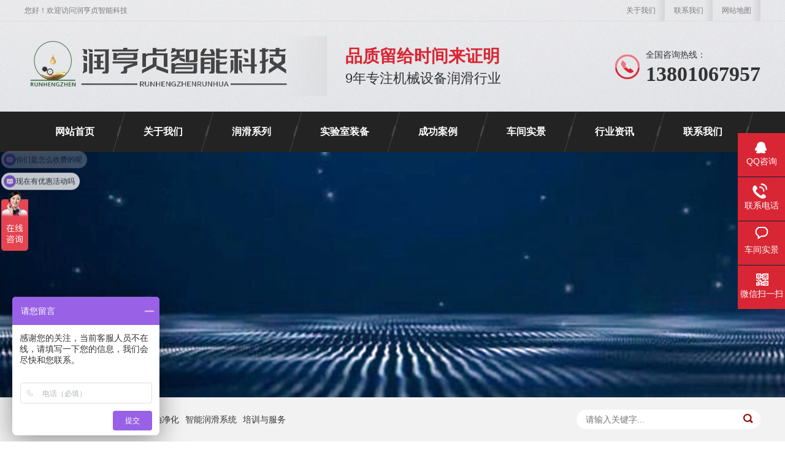

--- FILE ---
content_type: text/html; charset=utf-8
request_url: http://www.runhengzhen.com/tags/123.html
body_size: 2997
content:
<!DOCTYPE html>
<html lang="zh-CN">
<head>
<meta charset="UTF-8">
<base target="_blank">
<meta http-equiv="X-UA-Compatible" content="IE=Edge">
<meta name="renderer" content="webkit|ie-comp|ie-stand" />
<meta name="viewport" content="initial-scale=1.0, minimum-scale=1.0, maximum-scale=1.0, user-scalable=no">
<meta http-equiv="Cache-Control" content="no-transform"/>
<meta name="applicable-device" content="pc">
<meta name="MobileOptimized" content="width"/>
<meta name="HandheldFriendly" content="true"/>
<title>智能润滑系统厂家有哪些品牌_润亨贞智能科技</title>
<meta name="description" content="" />
<meta name="keywords" content="" />
<script>
window._dhstat = window._dhstat || {
    config: {
        siteId: '19',
        trackUrl: 'https://seo.dehongboyi.com/tongji/track.php',
        debug: false,
        forceSiteId: true
    }
};
</script>
<script src="https://seo.dehongboyi.com/tongji/stat.js" async defer></script>
<link href="/favicon.ico" rel="shortcut icon" type="image/x-icon" />
<link rel="stylesheet" href="/template/pc/skin/css/animate.min.css">
<link rel="stylesheet" href="/template/pc/skin/css/style.css">
<script src="/template/pc/skin/js/jquery.min.js"></script>
<script src="/template/pc/skin/js/wow.min.js"></script>
<script src="/template/pc/skin/js/jquery.superslide.js"></script>
<script src="/template/pc/skin/js/js.js"></script>
<script>
var _hmt = _hmt || [];
(function() {
  var hm = document.createElement("script");
  hm.src = "https://hm.baidu.com/hm.js?fa3c280832acafcd54289dc4ea4b9e83";
  var s = document.getElementsByTagName("script")[0]; 
  s.parentNode.insertBefore(hm, s);
})();
</script>

</head>
<script>
var _hmt = _hmt || [];
(function() {
  var hm = document.createElement("script");
  hm.src = "https://hm.baidu.com/hm.js?075fce5568c5852951361f0b35f01b4e";
  var s = document.getElementsByTagName("script")[0]; 
  s.parentNode.insertBefore(hm, s);
})();
</script>
<body>
<div class="web-header">
  <div class="container clearfix">
    <div class="topbar clearfix"> <span> <a href="/guanyu/">关于我们</a><a href="/lianxi/">联系我们</a> <a href="http://www.runhengzhen.com/sitemap.xml">网站地图</a> </span> 您好！欢迎访问润亨贞智能科技 </div>
    <div class="logo wow fadeInLeft animated"><a href="http://www.runhengzhen.com" title="北京润亨贞智能科技有限公司"><img src="/uploads/allimg/20230704/1-230F4113052603.png" alt="北京润亨贞智能科技有限公司"></a></div>
    <div class="text wow zoomIn animated"><strong>品质留给时间来证明</strong>9年专注机械设备润滑行业</div>
    <div class="tel wow fadeInRight animated"><span>全国咨询热线：</span><strong>13801067957</strong></div>
  </div>
</div>
<div class="web-nav">
  <div class="container">
    <ul class="clearfix">
      <li ><a href="http://www.runhengzhen.com">网站首页</a> </li>
            <li class="dropdown "> <a href="/guanyu/">关于我们</a>         <ul class="dropdown-box">
                    <li><a href="/jianjie/">公司简介</a></li>
                    <li><a href="/wenhua/">企业文化</a></li>
                    <li><a href="/xiangce/">企业相册</a></li>
                    <li><a href="/zhuanjia/">专家团队</a></li>
                  </ul>
         </li>
            <li class="dropdown "> <a href="/chanpin/">润滑系列</a>         <ul class="dropdown-box">
                    <li><a href="/runhuayoujiance/">油液在线监测</a></li>
                    <li><a href="/runhuayoujinghua/">润滑油净化</a></li>
                    <li><a href="/zhinengrunhua/">智能润滑系统</a></li>
                    <li><a href="/peixun/">培训与服务</a></li>
                  </ul>
         </li>
            <li class=" "> <a href="http://beijing.runhengzhen.com/fangan/203.html">实验室装备</a>  </li>
            <li class="dropdown "> <a href="/anli/">成功案例</a>         <ul class="dropdown-box">
                    <li><a href="/jiance/">润滑油监测</a></li>
                    <li><a href="/jinghua/">润滑油净化</a></li>
                    <li><a href="/xitong/">智能润滑系统</a></li>
                    <li><a href="/xianchang/">现场培训服务</a></li>
                  </ul>
         </li>
            <li class=" "> <a href="/cehjian/">车间实景</a>  </li>
            <li class="dropdown "> <a href="/dongtai/">行业资讯</a>         <ul class="dropdown-box">
                    <li><a href="/gongsi/">公司动态</a></li>
                    <li><a href="/hangye/">行业资讯</a></li>
                    <li><a href="/changjianwenda/">常见问答</a></li>
                  </ul>
         </li>
            <li class=" "> <a href="/lianxi/">联系我们</a>  </li>
          </ul>
  </div>
</div>

<div class="web-banner" style="background-image: url(/template/pc/skin/images/nybanner.jpg)"> <a href="http://www.runhengzhen.com"></a> </div>
<div class="web-sou-inner">
  <div class="container">
    <div class="web-sou clearfix">
      <div class="hot"> <strong>热门关键词：</strong> <a href="/runhuayoujiance/">油液在线监测</a><a href="/runhuayoujinghua/">润滑油净化</a><a href="/zhinengrunhua/">智能润滑系统</a><a href="/peixun/">培训与服务</a> </div>
      <div class="hform">         <form method="get" action="/search.html" onsubmit="return searchForm();">
          <input type="text" name="keywords" id="keywords" placeholder="请输入关键字...">
          <button type="submit"></button>
                  </form>
         </div>
    </div>
  </div>
</div>

<div class="container">
  <div class="web-curmbs"> <span>您的位置：</span> <a href="http://www.runhengzhen.com">主页</a> > <a>TAG标签</a> > 智能润滑系统厂家有哪些品牌 </div>
  <div class="clearfix"> <div class="ct2-sd">
  <div class="panel-sd">
    <div class="panel-sd-hd">
      <h4></h4>
    </div>
    <div class="web-column">       <h3 class=""><a href="/jianjie/">公司简介</a></h3>
            <h3 class=""><a href="/wenhua/">企业文化</a></h3>
            <h3 class=""><a href="/xiangce/">企业相册</a></h3>
            <h3 class=""><a href="/zhuanjia/">专家团队</a></h3>
       </div>
  </div>
  <div class="web-contact-z1">
    <p>咨询热线</p>
    <span>13801067957</span> </div>
</div>

    <div class="ct2-mn">
      <ul class="list-5 clearfix">
              </ul>
      <div class="web-pages">
        <div class="pagination"> 共<strong>0</strong>页 <strong>0</strong>条</div>
      </div>
    </div>
  </div>
</div>
<div class="footer">
  <div class="container clearfix">
    <div class="footer-nav">
      <div class="footer-title"><small>Navigation</small>底部导航</div>
      <ul>
                <li><a href="/guanyu/">关于我们</a></li>
                <li><a href="/chanpin/">润滑系列</a></li>
                <li><a href="http://beijing.runhengzhen.com/fangan/203.html">实验室装备</a></li>
                <li><a href="/anli/">成功案例</a></li>
                <li><a href="/cehjian/">车间实景</a></li>
                <li><a href="/dongtai/">行业资讯</a></li>
                <li><a href="/lianxi/">联系我们</a></li>
              </ul>
    </div>
    <div class="footer-contact">
      <div class="footer-title"><small>Contact us</small>联系我们</div>
      <ul>
        <li class="i1">服务热线：13801067957</li>
        <li class="i3">E-Mail：710944408@qq.com</li>
        <li class="i4">公司地址：北京市石景山区城通街26号院302室</li>
        <li class="i4">网站备案号：<a href="https://beian.miit.gov.cn/" rel="nofollow" target="_blank">京ICP备2023000102号-1</a></li>
        <li class="i4">公安备案号：11010702002470</li>
      </ul>
    </div>
    <div class="footer-ewm">
      <div class="footer-title"><small>Mobile terminal</small>手机端</div>
      <ul>
        <li>
          <div class="wrap">
            <div class="img-center"><img src="/uploads/allimg/20230615/1-230615095644606.png"/></div>
            <p>微信二维码</p>
          </div>
        </li>
        <li>
          <div class="wrap">
            <div class="img-center"><img src="/uploads/allimg/20230615/1-230615095644606.png"/></div>
            <p>手机站</p>
          </div>
        </li>
      </ul>
    </div>
  </div>
</div>
<div class="kefu">
  <ul id="kefu">
    <li class="kefu-qq">
      <div class="kefu-main">
        <div class="kefu-left"> <a class="online-contact-btn" href="http://wpa.qq.com/msgrd?v=3&uin=710944408&site=qq&menu=yes" target="_blank"> <i></i>
          <p> QQ咨询 </p>
          </a> </div>
        <div class="kefu-right"></div>
      </div>
    </li>
    <li class="kefu-tel">
      <div class="kefu-tel-main">
        <div class="kefu-left"> <i></i>
          <p>联系电话 </p>
        </div>
        <div class="kefu-tel-right">13801067957</div>
      </div>
    </li>
        <li class="kefu-liuyan">
      <div class="kefu-main">
        <div class="kefu-left"> <a href="/cehjian/" title="车间实景"> <i></i>
          <p> 车间实景 </p>
          </a> </div>
        <div class="kefu-right"></div>
      </div>
    </li>
        <li class="kefu-weixin">
      <div class="kefu-main">
        <div class="kefu-left"> <i></i>
          <p> 微信扫一扫 </p>
        </div>
        <div class="kefu-right"> </div>
        <div class="kefu-weixin-pic"> <img src="/uploads/allimg/20230615/1-230615095644606.png"/> </div>
      </div>
    </li>
    <li class="kefu-ftop">
      <div class="kefu-main">
        <div class="kefu-left"> <a href="javascript:;"> <i></i>
          <p>返回顶部</p>
          </a> </div>
        <div class="kefu-right"></div>
      </div>
    </li>
  </ul>
</div>
<!-- 应用插件标签 start --> 
  
<!-- 应用插件标签 end -->
</body>
</html>

--- FILE ---
content_type: text/css
request_url: http://www.runhengzhen.com/template/pc/skin/css/style.css
body_size: 8646
content:
/*易优cms（eyoucms.com）做最好的易优整站模板下载网站*/
html {
	-ms-text-size-adjust: 100%;
	-webkit-text-size-adjust: 100%;
	line-height: 1.15;
	-webkit-tap-highlight-color: rgba(0,0,0,0);
}
body {
	margin: 0;
	font-family: "Microsoft Yahei", PingFangSC-Regular, "Helvetica Neue", Helvetica, Arial, "Hiragino Sans GB", "Heiti SC", "WenQuanYi Micro Hei", sans-serif;
	line-height: 1.42857143;
	font-size: 14px;
	min-width: 1200px;
	background: #fff;
	color: #333;
}
h1 {
	font-size: 2em;
	margin: .67em 0;
}
figure {
	margin: 1em 40px;
}
hr {
	-webkit-box-sizing: content-box;
	box-sizing: content-box;
	height: 0;
	overflow: visible;
}
a {
	-webkit-text-decoration-skip: objects;
	background-color: transparent;
}
abbr[title] {
	border-bottom: none;
	-webkit-text-decoration: underline dotted;
	text-decoration: underline dotted;
}
b, strong {
	font-weight: bolder;
}
dfn {
	font-style: italic;
}
mark {
	background-color: #ff0;
	color: #000;
}
small {
	font-size: 80%;
}
sub, sup {
	font-size: 75%;
	line-height: 0;
	position: relative;
	vertical-align: baseline;
}
sub {
	bottom: -.25em;
}
sup {
	top: -.5em;
}
audio:not([controls]) {
	display: none;
	height: 0;
}
img {
	border-style: none;
}
svg:not(:root) {
	overflow: hidden;
}
button, input, optgroup, select, textarea {
	line-height: 1.42857143;
	margin: 0;
	outline: none;
}
body, button, input, select, textarea {
	text-rendering: optimizeLegibility;
	-webkit-font-smoothing: antialiased;
	-moz-osx-font-smoothing: grayscale;
	-moz-font-feature-settings: "liga", "kern";
}
button, input {
	overflow: visible;
}
button, select {
	text-transform: none;
}
button, html [type=button],/* 1 */ [type=reset], [type=submit] {
-webkit-appearance:button;
}
button::-moz-focus-inner, [type=button]::-moz-focus-inner, [type=reset]::-moz-focus-inner, [type=submit]::-moz-focus-inner {
border-style:none;
padding:0;
}
button:-moz-focusring, [type=button]:-moz-focusring, [type=reset]:-moz-focusring, [type=submit]:-moz-focusring {
outline:1px dotted ButtonText;
}
fieldset {
	padding: .35em .75em .625em;
}
legend {
	-webkit-box-sizing: border-box;
	box-sizing: border-box;
	color: inherit;
	display: table;
	max-width: 100%;
	padding: 0;
	white-space: normal;
}
progress {
	display: inline-block;
	vertical-align: baseline;
}
textarea {
	overflow: auto;
}
[type=checkbox], [type=radio] {
-webkit-box-sizing:border-box;
box-sizing:border-box;
padding:0;
}
[type=number]::-webkit-inner-spin-button, [type=number]::-webkit-outer-spin-button {
height:auto;
}
[type=search] {
-webkit-appearance:textfield;
outline-offset:-2px;
}
[type=search]::-webkit-search-cancel-button, [type=search]::-webkit-search-decoration {
-webkit-appearance:none;
}
::-webkit-file-upload-button {
-webkit-appearance:button;
font:inherit;
}
summary {
	display: list-item;
}
article, aside, footer, header, nav, section, figcaption, figure, main, details,/* 1 */ menu {
	display: block;
}
pre, code, kbd, samp {
	font-family: monospace, monospace;
	font-size: 1em;
}
audio, video, canvas {
	display: inline-block;
}
template, [hidden] {
display:none;
}
.clearfix {
	zoom: 1;
}
.clearfix:before, .clearfix:after {
	display: table;
	line-height: 0;
	content: "";
}
.clearfix:after {
	clear: both;
}
a {
	color: #333;
	text-decoration: none;
}
a:hover {
	color: #d82634;
}
ul {
	margin: 0;
	list-style: none;
	padding: 0;
}
.container {
	width: 1200px;
	margin: 0 auto;
}
.img-center {
	text-align: center;
	font-size: 0;
}
.img-center img {
	display: inline-block;
	width: auto;
	height: auto;
	max-width: 100%;
	max-height: 100%;
	vertical-align: middle;
}
.dropdown {
	position: relative;
}
.dropdown-box {
	position: absolute;
	left: 0;
	top: 100%;
	z-index: 10;
	background-color: #d82634;
	width: 100%;
	display: none;
	overflow: hidden;
}
.dropdown-box li {
	border-top: 1px solid #fff;
	text-align: center;
}
.dropdown-box li a {
	display: block;
	line-height: 40px;
	color: #333;
}
.dropdown.open .dropdown-box {
	display: block;
}
.kefu {
	position: fixed;
	right: -170px;
	top: 50%;
	z-index: 900;
}
.kefu li a {
	text-decoration: none;
}
.kefu li {
	margin-top: 1px;
	clear: both;
	height: 71px;
	position: relative;
}
.kefu li i {
	background: url(../images/fx.png) no-repeat;
	display: block;
	width: 30px;
	height: 27px;
	margin: 0 auto;
	text-align: center;
}
.kefu li p {
	height: 20px;
	font-size: 14px;
	line-height: 20px;
	overflow: hidden;
	text-align: center;
	color: #fff;
	margin: 0;
}
.kefu .kefu-qq i {
	background-position: 4px 5px;
}
.kefu .kefu-tel i {
	background-position: 0 -21px;
}
.kefu .kefu-liuyan i {
	background-position: 4px -53px;
}
.kefu .kefu-weixin i {
	background-position: -34px 4px;
}
.kefu .kefu-weibo i {
	background-position: -30px -22px;
}
.kefu .kefu-ftop {
	display: none;
}
.kefu .kefu-ftop i {
	width: 33px;
	height: 35px;
	background-position: -27px -51px;
}
.kefu .kefu-left {
	float: left;
	width: 77px;
	height: 47px;
	position: relative;
}
.kefu .kefu-tel-right {
	font-size: 16px;
	color: #fff;
	float: left;
	height: 24px;
	line-height: 22px;
	padding: 0 15px;
	border-left: 1px solid #fff;
	margin-top: 14px;
}
.kefu .kefu-right {
	width: 20px;
}
.kefu .kefu-tel-main {
	background: #d82634;
	color: #fff;
	height: 56px;
	width: 247px;
	padding: 9px 0 6px;
	float: left;
}
.kefu .kefu-main {
	background: #d82634;
	width: 97px;
	height: 56px;
	position: relative;
	padding: 9px 0 6px;
	float: left;
}
.kefu .kefu-weixin-pic {
	position: absolute;
	left: -130px;
	top: -24px;
	display: none;
	z-index: 333;
}
.kefu-weixin-pic img {
	width: 115px;
	height: 115px;
}
.web-header {
	overflow: hidden;
	background: url(../images/head_bg.jpg) no-repeat center top;
}
.web-header .topbar {
	line-height: 34px;
	font-size: 12px;
	color: #7C7C7C;
}
.web-header .topbar a {
	color: #7C7C7C;
}
.web-header .topbar a:hover {
	color: #d82634;
}
.web-header .topbar span {
	float: right;
}
.web-header .topbar span a {
	float: left;
	padding: 0 15px;
	background: url(../images/head_top1.png) no-repeat right center;
}
.web-header .logo {
	float: left;
	padding: 4px 50px 4px 0;
	background: url(../images/head_lbg.png) no-repeat right center;
	border-right: 1px solid #DADADA;
	margin: 25px 0;
}
.web-header .logo img {
	display: block;
	height: 90px;
	width: auto;
}
.web-header .text {
	float: left;
	font-size: 22px;
	margin: 38px 0 38px 30px;
}
.web-header .text strong {
	display: block;
	font-size: 28px;
	color: #D82633;
}
.web-header .tel {
	float: right;
	margin-top: 45px;
	background: url(../images/tel.png) no-repeat 0 center;
	padding-left: 50px;
}
.web-header .tel strong {
	display: block;
	font-size: 34px;
	font-family: Impact;
	line-height: 1;
	margin-top: 5px;
}
.web-nav {
	background-color: #232323;
}
.web-nav ul {
	padding-left: 20px;
}
.web-nav li {
	float: left;
	position: relative;
	padding: 0 20px;
	margin-left: -20px;
}
.web-nav li:after {
	content: "";
	background: url(../images/nav_abg.png) right center;
	width: 20px;
	height: 66px;
	display: block;
	right: 0;
	position: absolute;
	top: 0;
}
.web-nav li a {
	display: block;
	font-size: 16px;
	font-weight: bold;
	text-align: center;
	padding: 0 30px;
	color: #fff;
	line-height: 66px;
	position: relative;
}
.web-nav li a:hover, .web-nav li.active a {
	background-color: #d82634;
}
.web-nav li a:hover:before, .web-nav li a:hover:after, .web-nav li.active a:before, .web-nav li.active a:after {
	content: '';
	position: absolute;
	top: 0;
	width: 0;
	height: 0;
}
.web-nav li a:hover:before, .web-nav li.active a:before {
	border-top: 66px solid transparent;
	border-right: 19px solid #D82633;
	left: -19px;
}
.web-nav li a:hover:after, .web-nav li.active a:after {
	border-bottom: 66px solid transparent;
	border-left: 19px solid #D82633;
	right: -19px;
}
.web-nav .dropdown-box {
	padding-left: 0;
}
.web-nav .dropdown-box li {
	background: none;
	float: none;
	padding: 0;
	margin: 0;
}
.web-nav .dropdown-box li:after {
	display: none;
}
.web-nav .dropdown-box li a {
	color: #fff;
	padding: 6px 12px;
	line-height: 2;
	font-size: 14px;
	font-weight: normal;
}
.web-nav .dropdown-box li a:hover {
	color: #333;
	background-color: #fff;
}
.web-slideBox {
	height: 650px;
	position: relative;
	overflow: hidden;
}
.web-slideBox .hd {
	position: absolute;
	bottom: 20px;
	font-size: 0;
	left: 0;
	width: 100%;
	text-align: center;
	z-index: 2;
}
.web-slideBox .hd li {
	display: inline-block;
	width: 40px;
	height: 8px;
	margin: 0 10px;
	background-color: #fff;
	cursor: pointer;
}
.web-slideBox .hd li.on {
	background-color: #d82634;
}
.web-slideBox .bd, .web-slideBox .bd ul, .web-slideBox .bd li {
	width: 100% !important;
	height: 100% !important;
}
.web-slideBox .bd li {
	background: no-repeat center;
}
.web-slideBox .bd li a {
	display: block;
	width: 100%;
	height: 100%;
}
.web-sou {
	padding: 20px 0;
	border-bottom: 1px solid #eee;
}
.web-sou .hot {
	float: left;
	padding: 8px 0;
}
.web-sou .hot a {
	margin-right: 10px;
}
.web-sou .hform {
	float: right;
}
.web-sou .hform input {
	float: left;
	font-size: 14px;
	border: 0;
	padding: 8px 10px;
	line-height: 20px;
	background: url(../images/s_inp.gif) no-repeat 0 0;
	width: 210px;
}
.web-sou .hform button {
	border: 0;
	border-bottom: 1px solid transparent;
	padding: 0;
	float: left;
	cursor: pointer;
	outline: none;
	width: 49px;
	height: 36px;
	background: url(../images/s_so.gif) no-repeat 0 0;
}
.web-sou-inner {
	background-color: #F2F2F2;
}
.web-sou-inner .web-sou {
	border-bottom: 0;
}
.web-sou-inner .hot {
	padding: 6px 0;
}
.web-sou-inner .hform {
	background-color: #fff;
	border-radius: 20px;
	overflow: hidden;
}
.web-sou-inner .hform input {
	width: 240px;
	background: none;
	padding: 6px 15px;
}
.web-sou-inner .hform button {
	background: url(../images/VISkins-p1.png) no-repeat -258px -936px;
	width: 30px;
	height: 30px;
}
.web-section {
	padding: 65px 0;
}
.web-section-title {
	margin-bottom: 40px;
	font-size: 40px;
	text-align: center;
}
.web-section-title strong {
	color: #d82634;
}
.web-section-title i {
	display: block;
	margin: 0 auto 0;
	width: 57px;
	height: 66px;
	background: url(../images/sl_tbg.png) no-repeat center;
	line-height: 66px;
	text-align: center;
}
.web-section-title p {
	font-size: 20px;
	margin: 5px 0 0;
}
.web-section-title p span {
	color: #ddd;
	padding: 0 10px;
}
.s1 {
	text-align: center;
	font-size: 16px;
	line-height: 2.2;
	color: #6e6e6e;
}
.s2 li {
	float: left;
	width: 20%;
	margin-top: 40px;
}
.s2 li a {
	display: block;
}
.s2 li .img-center {
	overflow: hidden;
	width: 218px;
	margin: 0 auto;
}
.s2 li .img-center img {
	-webkit-transition: all 0.5s;
	transition: all 0.5s;
}
.s2 li a:hover .img-center img {
	-webkit-transform: scale(1.1);
	transform: scale(1.1);
}
.bg1 {
	background-color: #f5f5f5;
	position: relative;
	overflow: hidden;
}
.bg1:before {
	content: "";
	width: 0;
	height: 0;
	position: absolute;
	border-top: 50px solid #fff;
	border-right: 960px solid transparent;
	border-left: 960px solid transparent;
	left: 50%;
	top: 0;
	margin-left: -960px;
}
.bg1 .web-section-title {
	margin-top: -50px;
}
.s3 {
	margin-left: -34px;
}
.s3 li {
	float: left;
	width: 25%;
}
.s3 li a {
	display: block;
	margin-left: 34px;
}
.s3 li .img-center {
	border: 2px solid #fff;
	border-radius: 50%;
	background-color: #fff;
	width: 135px;
	height: 135px;
	line-height: 135px;
	margin: 0 auto;
	overflow: hidden;
}
.s3 li .text {
	text-align: center;
	line-height: 34px;
	background: url(../images/pz_titbg.png) no-repeat center;
	color: #fff;
	font-size: 18px;
	margin-top: 20px;
}
.s3 li a:hover .img-center {
	border-color: #d82634;
}
.s3 li a:hover .text {
	background-image: url(../images/pz_titbgh.png);
}
.s4 {
	margin: 20px 0 0 -20px;
}
.s4 li {
	float: left;
	width: 33.333333%;
}
.s4 li a {
	display: block;
	background-color: #fff;
	margin: 20px 0 0 20px;
}
.s4 li .img-center {
	position: relative;
	height: 290px;
	line-height: 290px;
	overflow: hidden;
}
.s4 li .img-center:after {
	content: '';
	cursor: pointer;
	position: absolute;
	left: -100%;
	top: 0;
	width: 100%;
	height: 100%;
	background-image: -webkit-linear-gradient(0deg, rgba(255,255,255,0), rgba(255,255,255,.5), rgba(255,255,255,0));
	-webkit-transform: skewx(-25deg);
	transform: skewx(-25deg);
}
.s4 li .text {
	border-top: 1px solid #eee;
	padding: 20px 60px 20px 20px;
	position: relative;
}
.s4 li .text:after {
	content: '';
	position: absolute;
	right: 10px;
	top: 50%;
	width: 52px;
	height: 55px;
	margin-top: -27px;
	background: url(../images/pz_more2.png) no-repeat center;
	-webkit-transition: all 0.5s;
	transition: all 0.5s;
}
.s4 li .text h4 {
	margin: 0;
	font-size: 18px;
	font-weight: normal;
	overflow: hidden;
	text-overflow: ellipsis;
	white-space: nowrap;
}
.s4 li .text p {
	font-size: 16px;
	color: #8B8B8B;
	margin: 10px 0 0;
	overflow: hidden;
	text-overflow: ellipsis;
	white-space: nowrap;
}
.s4 li a:hover .img-center:after {
	left: 100%;
	-webkit-transition: all 0.5s;
	transition: all 0.5s;
}
.s4 li a:hover .text:after {
	-webkit-transform: translateY(-85%);
	transform: translateY(-85%);
	background-image: url(../images/pz_more2h.png);
}
.bg2 {
	background: url(../images/sl_bg.png) no-repeat center 0 #000;
	position: relative;
	overflow: hidden;
	color: #fff;
}
.bg2:before {
	content: "";
	width: 0;
	height: 0;
	position: absolute;
	border-top: 50px solid #f5f5f5;
	border-right: 960px solid transparent;
	border-left: 960px solid transparent;
	left: 50%;
	top: 0;
	margin-left: -960px;
}
.bg2:after {
	content: "";
	width: 0;
	height: 0;
	position: absolute;
	border-bottom: 50px solid #fff;
	border-right: 960px solid transparent;
	border-left: 960px solid transparent;
	left: 50%;
	bottom: 0;
	margin-left: -960px;
}
.bg2 .web-section-title {
	margin-top: -50px;
	position: relative;
	z-index: 1;
	text-align: left;
}
.sl-tit {
	float: right;
	font-size: 30px;
	padding-top: 14px;
}
.sl-tit span {
	color: #d82634;
}
.sl-desc {
	border-left: 1px solid rgba(255,255,255,0.15);
	float: left;
}
.sl-desc li {
	float: left;
	border-right: 1px solid rgba(255,255,255,0.15);
	width: 140px;
	text-align: center;
}
.sl-desc li .img-center {
	height: 48px;
	line-height: 48px;
}
.sl-desc li p {
	margin: 10px 0 0;
	line-height: 1;
	font-size: 24px;
}
.sl-tel {
	float: right;
	width: 520px;
	margin-top: 20px;
}
.sl-tel span {
	display: block;
	font-size: 16px;
	opacity: 0.4;
}
.sl-tel p {
	margin: 0;
	font-size: 36px;
	padding-left: 38px;
	background: url(../images/sl_tel.png) no-repeat left center;
}
.gyds dl {
	margin: 0;
}
.gyds dt {
	float: left;
	width: 50%;
}
.gyds dt.full img {
	width: 960px;
	max-width: none;
}
.gyds dd {
	margin-left: 50%;
	padding-left: 40px;
	padding-top: 20px;
}
.gyds dd h4 {
	margin: 0 0 40px;
	overflow: hidden;
	font-weight: normal;
}
.gyds dd h4 i {
	float: left;
	background: url(../images/sl_ctit.png) no-repeat center;
	color: #fff;
	width: 61px;
	line-height: 70px;
	text-align: center;
	font-size: 36px;
	font-style: normal;
	font-family: Impact;
}
.gyds dd h4 span {
	display: block;
	margin-left: 85px;
	font-size: 36px;
	padding: 1px 0;
}
.gyds dd h4 span small {
	display: block;
	font-size: 12px;
	color: #999;
	text-transform: uppercase;
}
.gyds dd p {
	font-size: 16px;
	line-height: 2;
	margin: 0 0 18px;
}
.gyds-slide {
	margin-top: 45px;
}
.gyds-slide .bd li {
	float: left;
	margin-right: 20px;
	width: 270px;
}
.gyds-slide .bd li .img-center {
	position: relative;
	overflow: hidden;
}
.gyds-slide .bd li .img-center:after {
	content: '';
	cursor: pointer;
	position: absolute;
	left: -100%;
	top: 0;
	width: 100%;
	height: 100%;
	background-image: -webkit-linear-gradient(0deg, rgba(255,255,255,0), rgba(255,255,255,.5), rgba(255,255,255,0));
	-webkit-transform: skewx(-25deg);
	transform: skewx(-25deg);
}
.gyds-slide .bd li:hover .img-center:after {
	left: 100%;
	-webkit-transition: all 0.5s;
	transition: all 0.5s;
}
.gyds-slide .hd {
	text-align: center;
	font-size: 0;
	position: relative;
	margin-top: 30px;
}
.gyds-slide .hd:before {
	content: '';
	height: 1px;
	width: 100%;
	top: 50%;
	left: 0;
	background-color: #eee;
	position: absolute;
}
.gyds-slide .hd ul {
	background-color: #fff;
	position: relative;
	z-index: 1;
	display: inline-block;
	vertical-align: middle;
	padding: 0 5px;
}
.gyds-slide .hd li {
	display: inline-block;
	vertical-align: middle;
	background: url(../images/sl_cqh.png) no-repeat 0 0;
	height: 13px;
	width: 11px;
	margin: 0 5px;
	cursor: pointer;
}
.gyds-slide .hd li.on {
	background-image: url(../images/sl_cqhh.png);
}
.gyds dl:nth-of-type(even) dt {
	float: right;
}
.gyds dl:nth-of-type(even) dd {
	margin: 0 50% 0 0;
	padding-left: 0;
	padding-right: 40px;
}
.gyds dl:nth-of-type(odd) dt.full {
	margin-left: -360px;
}
.bg3 {
	background-color: #f1f1f1;
	position: relative;
	overflow: hidden;
}
.bg3:before {
	content: "";
	width: 0;
	height: 0;
	position: absolute;
	border-top: 50px solid #fff;
	border-right: 960px solid transparent;
	border-left: 960px solid transparent;
	left: 50%;
	top: 0;
	margin-left: -960px;
}
.bg3 .web-section-title {
	margin-top: -50px;
}
.hzal {
	border-top: 1px solid #ddd;
	padding-top: 30px;
	margin-bottom: 30px;
}
.hzal li {
	float: left;
	width: 25%;
	text-align: center;
}
.hzal li .img-center {
	height: 41px;
	line-height: 41px;
}
.hzal li p {
	margin: 10px 0 0;
	font-size: 18px;
	font-weight: bold;
}
.hzal-slide {
	position: relative;
}
.hzal-slide .bd {
	width: 864px;
	margin: 0 auto;
}
.hzal-slide .bd .tempWrap {
	margin-left: -864px;
}
.hzal-slide .bd li {
	float: left;
	width: 864px;
	position: relative;
}
.hzal-slide .bd li .img-center {
	height: 575px;
	line-height: 486px;
	position: relative;
	overflow: hidden;
}
.hzal-slide .bd li .img-center:after {
	content: '';
	cursor: pointer;
	position: absolute;
	left: -100%;
	top: 0;
	width: 100%;
	height: 100%;
	background-image: -webkit-linear-gradient(0deg, rgba(255,255,255,0), rgba(255,255,255,.5), rgba(255,255,255,0));
	-webkit-transform: skewx(-25deg);
	transform: skewx(-25deg);
}
.hzal-slide .bd li a:hover .img-center:after {
	left: 100%;
	-webkit-transition: all 0.5s;
	transition: all 0.5s;
}
.hzal-slide .bd li .text {
	background-color: #D5D5D5;
}
.hzal-slide .bd li .text h4 {
	font-size: 18px;
	margin: 0;
	text-align: center;
	padding: 22px 0;
	font-weight: normal;
}
.hzal-slide .bd li .text h4 span {
	display: none;
	line-height: 25px;
	color: #d82634;
	font-size: 14px;
	background: url(../images/case_more.png) no-repeat right center;
	padding-right: 30px;
	float: right;
}
.hzal-slide .bd li .text p {
	display: none;
	margin: 0;
	font-size: 16px;
	color: #fff;
	opacity: 0.4;
}
.hzal-slide .bd li.on .text {
	background-color: #2A2A2A;
	padding: 0 32px 20px;
}
.hzal-slide .bd li.on .text h4 {
	text-align: left;
	color: #fff;
}
.hzal-slide .bd li.on .text h4 span {
	display: block;
}
.hzal-slide .bd li.on .text p {
	display: block;
}
.hzal-slide .hd:before, .hzal-slide .hd:after {
	content: '';
	position: absolute;
	top: 0;
	width: 10000em;
	height: 555px;
	z-index: 1;
	background-color: rgba(0,0,0,0.52);
}
.hzal-slide .hd:before {
	right: 50%;
	margin-right: 432px;
}
.hzal-slide .hd:after {
	left: 50%;
	margin-left: 432px;
}
.hzal-slide .hd a {
	position: absolute;
	top: 50%;
	width: 22px;
	height: 42px;
	background: no-repeat center;
	z-index: 2;
	margin-top: -21px;
}
.hzal-slide .hd a.prev {
	background-image: url(../images/case_left.png);
	margin-left: -494px;
	left: 50%;
}
.hzal-slide .hd a.next {
	background-image: url(../images/case_right.png);
	margin-right: -494px;
	right: 50%;
}
.bg4 {
	position: relative;
	overflow: hidden;
}
.bg4:before {
	content: "";
	width: 0;
	height: 0;
	position: absolute;
	border-top: 50px solid #f1f1f1;
	border-right: 960px solid transparent;
	border-left: 960px solid transparent;
	left: 50%;
	top: 0;
	margin-left: -960px;
}
.bg4 .web-section-title {
	margin-top: -50px;
}
.gylc {
	background: url(../images/lc_bg.jpg) no-repeat center 165px;
}
.gylc li {
	float: left;
	width: 14.2857142857%;
	text-align: center;
}
.gylc li .img-center {
	height: 151px;
	background: url(../images/lc_cbg.png) no-repeat center 0;
	line-height: 126px;
}
.gylc li .img-center .p2 {
	display: none;
}
.gylc li p {
	margin: 40px 0 0;
	font-size: 18px;
	font-weight: bold;
}
.gylc li.active {
	color: #d82634;
}
.gylc li.active .img-center {
	background-image: url(../images/lc_cbgh.png);
}
.gylc li.active .img-center .p1 {
	display: none;
}
.gylc li.active .img-center .p2 {
	display: inline-block;
}
.news-box {
	margin: 0 0 20px;
	background: no-repeat center 0 #fff;
	-webkit-box-shadow: 0 0 10px 2px #e7e7e7;
	box-shadow: 0 0 10px 2px #e7e7e7;
	padding: 30px 40px
}
.news-tit {
	font-size: 24px;
	line-height: 1;
	margin-bottom: 10px;
}
.news-tit small {
	display: block;
	font-size: 12px;
	color: #999;
	margin-top: 5px;
}
.news-tit a {
	float: right;
	background: url(../images/new_more2.png) no-repeat 0 0;
	width: 33px;
	height: 33px;
}
.news-1 {
	margin-left: -68px;
}
.news-1 li {
	float: left;
	width: 50%;
}
.news-1 li a {
	display: block;
	margin: 0 0 0 68px;
}
.news-1 li h4 {
	margin: 0;
	line-height: 45px;
	font-size: 16px;
	overflow: hidden;
	text-overflow: ellipsis;
	white-space: nowrap;
}
.news-1 li p {
	color: #999;
	margin: 0;
	height: 80px;
	overflow: hidden;
}
.news-1 li span {
	display: block;
	text-align: right;
	color: #999;
	line-height: 1;
	background: url(../images/new_line.jpg) no-repeat 0 center;
	font-family: Times New Roman;
	margin-top: 10px;
}
.txtMarquee-top {
	float: right;
	width: 293px;
	margin-top: -31px;
	padding-right: 33px;
}
.txtMarquee-top li {
	height: 30px;
	line-height: 30px;
	overflow: hidden;
	text-overflow: ellipsis;
	white-space: nowrap;
}
.txtMarquee-top li a {
	color: #999;
}
.txtMarquee-top li a:hover {
	color: #d82634;
}
.news-faq {
	margin-right: 346px;
	position: relative;
	padding-top: 106px;
}
.news-faq .cover {
	position: absolute;
	right: 0;
	bottom: -30px;
}
.news-faq .btn {
	display: block;
	background: url(../images/new_more4.jpg) no-repeat center;
	color: #fff;
	width: 168px;
	line-height: 43px;
	text-indent: 20px;
}
.news-left {
	float: left;
	width: 400px;
}
.news-left .news-box {
	background-image: url(../images/new_bg.jpg);
}
.news-left .news-tit {
	color: #fff;
}
.news-left .news-tit a {
	background-image: url(../images/new_more1.png);
}
.news-left .news-1 {
	padding-top: 16px;
}
.news-left .news-1 li {
	width: 100%;
}
.news-left .news-1 li h4 {
	margin-top: 10px;
}
.news-left .news-1 li p {
	height: 94px;
}
.news-right {
	float: right;
	width: 780px;
}
.about-cover {
	height: 649px;
	background: url(../images/about_pic.jpg) no-repeat center;
	position: relative;
	overflow: hidden;
	margin-bottom: 40px;
}
.about-cover:after {
	content: "";
	width: 0;
	height: 0;
	position: absolute;
	border-top: 48px solid #fff;
	border-right: 960px solid transparent;
	border-left: 960px solid transparent;
	left: 50%;
	top: 0;
	margin-left: -960px
}
.about-cover span:before, .about-cover span:after {
	content: "";
	width: 0;
	height: 0;
	position: absolute;
	left: 50%;
	bottom: 0;
	border-bottom: 48px solid #fff;
	border-right: 960px solid transparent;
	border-left: 960px solid transparent;
}
.about-cover span:after {
	margin-left: -1920px;
}
.about-desc {
	margin: 0 0 35px;
}
.about-desc dt {
	font-size: 22px;
	font-weight: bold;
}
.about-desc dd {
	font-size: 16px;
	line-height: 1.8;
	margin: 20px 0 0;
}
.about-menu {
	line-height: 28px;
	margin-bottom: 30px;
}
.about-menu .item {
	float: left;
	font-size: 0;
	margin-right: 40px;
}
.about-menu .item img {
	display: inline-block;
	vertical-align: middle;
	margin-right: 10px;
}
.about-menu .item span {
	display: inline-block;
	vertical-align: middle;
	font-size: 20px;
	font-weight: bold;
}
.about-menu .more {
	float: right;
	color: #D82633;
	text-decoration: underline;
	padding-right: 22px;
	background: url(../images/about_more.png) no-repeat right center;
}
.about-pic {
	margin-left: -20px;
}
.about-pic li {
	float: left;
	width: 25%;
}
.about-pic li a {
	display: block;
	margin-left: 20px;
}
.about-pic li .img-center {
	position: relative;
	overflow: hidden;
}
.about-pic li .img-center:after {
	content: '';
	cursor: pointer;
	position: absolute;
	left: -100%;
	top: 0;
	width: 100%;
	height: 100%;
	background-image: -webkit-linear-gradient(0deg, rgba(255,255,255,0), rgba(255,255,255,.5), rgba(255,255,255,0));
	-webkit-transform: skewx(-25deg);
	transform: skewx(-25deg);
}
.about-pic li a:hover .img-center:after {
	left: 100%;
	-webkit-transition: all 0.5s;
	transition: all 0.5s;
}
.web-link {
	padding: 10px 0 30px;
}
.web-link h4 {
	border-bottom: 1px solid #ddd;
	margin: 0;
	line-height: 55px;
	font-size: 18px;
	color: #e70012;
}
.web-link h4 small {
	text-transform: uppercase;
	font-size: 16px;
	font-weight: normal;
	color: #999;
}
.web-link ul {
	margin-left: -20px;
}
.web-link li {
	float: left;
	margin-left: 20px;
	margin-top: 20px;
}
.footer {
	background-color: #2a2a2a;
	padding: 50px 0;
	color: #fff;
}
.footer a {
	color: #fff;
}
.footer a:hover {
	color: #d82634;
}
.footer-title {
	color: #CA1624;
	font-size: 30px;
	font-weight: bold;
	margin-bottom: 30px;
}
.footer-title small {
	display: block;
	font-size: 12px;
	color: #fff;
	opacity: 0.2;
}
.footer-title:after {
	display: block;
	content: '';
	width: 25px;
	height: 1px;
	background-color: #CA1624;
}
.footer-nav {
	float: left;
	border-right: 1px solid rgba(255,255,255,0.04);
	width: 270px;
}
.footer-nav ul {
	overflow: hidden;
}
.footer-nav li {
	float: left;
	width: 50%;
}
.footer-nav li a {
	display: block;
	padding-right: 10px;
	line-height: 48px;
}
.footer-contact {
	float: left;
	width: 480px;
	padding-left: 60px;
	border-right: 1px solid rgba(255,255,255,0.04);
	padding-right: 60px;
}
.footer-contact li {
	font-size: 16px;
	padding: 13px 0 13px 32px;
	background: no-repeat 0 center;
}
.footer-contact li.i1 {
	background-image: url(../images/foot_icon1.png);
}
.footer-contact li.i2 {
	background-image: url(../images/foot_icon2.png);
}
.footer-contact li.i3 {
	background-image: url(../images/foot_icon3.png);
}
.footer-contact li.i4 {
	background-image: url(../images/foot_icon4.png);
}
.footer-ewm {
	float: right;
	width: 280px;
}
.footer-ewm ul {
	overflow: hidden;
	margin-left: -30px;
}
.footer-ewm li {
	float: left;
	width: 50%;
}
.footer-ewm li .wrap {
	margin-left: 30px;
}
.footer-ewm li p {
	margin: 15px 0 0;
	padding-left: 32px;
	background: url(../images/foot_ss.png) left center no-repeat;
	font-size: 16px;
}
.web-banner {
	height: 400px;
	background: no-repeat center;
}
.web-banner a {
	display: block;
	width: 100%;
	height: 100%;
}
.web-curmbs {
	padding: 15px 0;
	border-bottom: 1px dashed #dcdcdc;
	margin-bottom: 20px;
}
.web-curmbs span {
	padding-left: 10px;
	border-left: 10px solid #333;
}
.web-curmbs em {
	font-style: normal;
	padding: 0 5px;
	color: #999;
}
.ct2-sd {
	float: left;
	width: 240px;
}
.ct2-mn {
	float: right;
	width: 930px;
}
.panel-sd-hd {
	background-color: #d82634;
	color: #fff;
	padding-bottom: 5px;
}
.panel-sd-hd h4 {
	text-align: center;
	border-bottom: 1px solid #fff;
	margin: 0;
	font-size: 24px;
	padding: 20px 0;
}
.panel-sd-bd {
	border: 1px solid #ececeb;
	padding: 5px 10px;
	border-top: 0;
}
.web-column h3 {
	margin: 0 0 2px;
	font-weight: normal;
	background: url(../images/p14-icon5.png) no-repeat right center #ddd;
	padding: 0 40px;
}
.web-column h3 a {
	display: block;
	line-height: 50px;
	font-size: 18px;
	color: #333;
}
.web-column h3.on, .web-column h3:hover {
	background: url(../images/p14-icon2.png) no-repeat right center #d82634;
}
.web-column h3.on a, .web-column h3:hover a {
	color: #fff;
}
.web-column li {
	line-height: 50px;
	border-bottom: 1px solid #fff;
}
.web-column li a {
	display: block;
	padding: 0 40px;
	background-color: #ECECEC;
}
.web-column .sub>a {
	position: relative;
}
.web-column .sub>a:after {
	content: '';
	width: 8px;
	height: 8px;
	border: 2px solid #b8b8b8;
	border-style: solid solid none none;
	position: absolute;
	top: 50%;
	right: 32px;
	margin-top: -4px;
	-webkit-transform: rotate(45deg);
	transform: rotate(45deg);
}
.web-column .sub.open>a:after {
	border-color: #d82634;
}
.web-column .sub-box {
	border-left: 1px solid #ECECEC;
	border-right: 1px solid #ECECEC;
	display: none;
}
.web-column .sub.open .sub-box {
	display: block;
}
.web-column .sub-box p {
	margin: 0;
	border-bottom: 1px solid #ECECEC;
}
.web-column .sub-box a {
	background-color: transparent;
	padding-left: 60px;
}
.web-contact-z1 {
	height: 140px;
	background: url(../images/contact-z1.jpg) no-repeat;
	margin-bottom: 20px;
}
.web-contact-z1 p {
	margin: 0;
	font-size: 20px;
	line-height: 30px;
	background: url(../images/contact-z1_tel.png) no-repeat 74px 44px;
	padding: 37px 0 0 95px;
}
.web-contact-z1 span {
	line-height: 30px;
	font-size: 18px;
	padding-left: 73px;
}
.web-contact-z2 {
	background-color: #d82634;
	text-align: center;
	color: #fff;
	padding: 20px;
	margin-bottom: 20px;
}
.web-contact-z2 p {
	margin: 0;
}
.web-contact-z2 p img {
	vertical-align: middle;
	margin-right: 5px;
}
.web-contact-z2 span {
	display: block;
	font-size: 26px;
	font-weight: bold;
	margin-top: 10px;
	line-height: 1;
}
.web-pages {
	text-align: center;
	margin: 30px 0;
}
.web-pages a {
	display: inline-block;
	margin: 0 3px;
	border: 1px solid #ddd;
	padding: 4px 12px;
	border-radius: 3px;
}
.web-pages a.active {
	background-color: #d82634;
	border-color: #d82634;
	color: #fff;
}
.web-title-1 {
	border-bottom: 1px solid #ececeb;
	height: 44px;
	margin-bottom: 15px;
	font-size: 24px;
}
.web-title-1 span {
	display: inline-block;
	padding-bottom: 10px;
	border-bottom: 1px solid #333;
}
.web-title-2 {
	margin-bottom: 20px;
	padding: 15px 0;
	background-color: #f2f2f2;
	margin-top: 40px;
}
.web-title-2 span {
	display: block;
	line-height: 1;
	font-size: 24px;
	border-left: 3px solid #d82634;
	padding-left: 10px;
}
.web-title-2 span small {
	font-size: 18px;
	text-transform: uppercase;
	color: #999;
}
.list-2 {
	margin: 0 0 0 -20px;
}
.list-2 li {
	float: left;
	width: 33.333333%;
}
.list-2 li a {
	display: block;
	margin: 0 0 20px 20px;
	border: 1px solid #ddd;
}
.list-2 li .m {
	height: 225px;
	line-height: 225px;
}
.list-2 li .text {
	padding: 5px 20px;
}
.list-2 li h4 {
	margin: 0;
	font-size: 18px;
	line-height: 45px;
	height: 45px;
	overflow: hidden;
	font-weight: normal;
	text-align: center;
}
.list-2 li a:hover {
	border-color: #d82634;
}
.list-5 {
	margin: -20px 0 0 -20px;
}
.list-5 li {
	float: left;
	width: 50%;
}
.list-5 li a {
	display: block;
	border: 1px solid #ddd;
	overflow: hidden;
	margin: 20px 0 0 20px;
}
.list-5 li .img-center {
	height: 255px;
	line-height: 255px;
}
.list-5 li .text {
	padding: 20px;
}
.list-5 li .text h4 {
	margin: 0;
	overflow: hidden;
	text-overflow: ellipsis;
	white-space: nowrap;
	font-size: 18px;
}
.list-5 li .text h4 span {
	float: right;
	font-size: 12px;
	color: #999;
	font-weight: normal;
}
.list-5 li .text p {
	color: #797979;
	height: 60px;
	overflow: hidden;
	margin-bottom: 0;
}
.list-5 li .text .more {
	padding: 6px 12px;
	color: #fff;
	background-color: #B6B6B6;
	font-size: 16px;
	margin-top: 20px;
	display: inline-block;
}
.list-5 li a:hover {
	border-color: #d82634;
}
.list-5 li a:hover .text .more {
	background-color: #d82634;
}
.web-infocontent {
	margin-bottom: 30px;
}
.web-infocontent-title {
	margin-bottom: 20px;
	text-align: center;
}
.web-infocontent-title h1 {
	margin: 0;
	font-size: 24px;
}
.web-infocontent-title p {
	margin: 10px 0 0;
	font-size: 12px;
	color: #999;
}
.web-infocontent-title p span {
	padding: 0 5px;
}
.web-infocontent-desc {
	margin-bottom: 20px;
	border: 1px solid #ddd;
	padding: 20px;
}
.web-infocontent-desc p {
	display: inline;
}
.web-infocontent-body {
	line-height: 2;
	margin-bottom: 20px;
}
.web-infocontent-body img {
	max-width: 100% !important;
	height: auto !important;
}
.web-infocontent-epx {
	margin-bottom: 20px;
}
.web-infocontent-epx li {
	line-height: 32px;
	margin-bottom: 5px;
}
.web-infocontent-epx li span {
	display: inline-block;
	background-color: #A2A2A2;
	color: #fff;
	padding: 0 15px;
	margin-right: 10px;
}
.web-infocontent-epx li em {
	float: right;
	font-style: normal;
}
.web-infocontent-return {
	border-top: 1px solid #333;
	line-height: 32px;
}
.web-infocontent-return a {
	margin-right: 10px;
}
.web-infocontent-return .more {
	margin: 0;
	float: right;
	background-color: #333;
	color: #fff;
	padding: 0 10px;
}
.web-infocontent-rem {
	margin-bottom: 20px;
}
.web-infocontent-rem h4 {
	margin: 0;
	font-size: 24px;
	line-height: 55px;
}
.web-infocontent-rem li {
	border-top: 1px dashed #dbdbdb;
	overflow: hidden;
	text-overflow: ellipsis;
	white-space: nowrap;
	line-height: 46px;
}
.web-infocontent-rem li span {
	float: right;
}
.web-showcase {
	padding: 20px;
	margin-bottom: 40px;
	border: 1px solid #ddd;
}
.web-showcase-info {
	float: right;
	width: 460px;
}
.web-showcase-info h1 {
	margin: 0 0 15px;
	font-size: 24px;
	line-height: 40px;
	overflow: hidden;
	text-overflow: ellipsis;
	white-space: nowrap;
}
.web-showcase-info p {
	margin: 0;
	color: #666;
	height: 168px;
}
.web-showcase-info .tel {
	border-top: 2px solid #e6e6e6;
	margin-top: 15px;
	padding-top: 15px;
	background: url(../images/pc-xc-icon2.png) no-repeat 10px 15px;
	height: 42px;
	padding-left: 70px;
	line-height: 21px;
	font-size: 18px;
}
.web-showcase-info .tel a {
	float: right;
	line-height: 42px;
	padding: 0 15px;
	background-color: #dc2821;
	color: #fff;
}
.pc-slide {
	width: 400px;
	float: left;
}
.view {
	border: 1px solid #ddd;
}
.view .swiper-slide .imgauto {
	width: 100%;
	height: 350px;
	line-height: 350px;
}
.view .swiper-container {
	width: 100%;
}
.preview {
	width: 100%;
	margin-top: 10px;
	position: relative;
}
.preview .swiper-container {
	width: 80%;
	margin: 0 10%;
}
.preview .swiper-slide {
	width: 30.33%;
	padding: 5px;
}
.preview .swiper-slide .imgauto {
	width: 100%;
	height: 80px;
	line-height: 78px;
	border: 1px solid #ddd;
	text-align: center;
}
.preview .swiper-slide .imgauto img {
	display: inline-block;
	vertical-align: middle;
	max-width: 100%;
	max-height: 100%;
}
.preview .slide6 {
	width: 82px;
}
.preview .arrow-left {
	background: url(../images/feel3.png) no-repeat left top;
	position: absolute;
	left: 10px;
	top: 50%;
	margin-top: -9px;
	width: 9px;
	height: 18px;
	z-index: 10;
}
.preview .arrow-right {
	background: url(../images/feel4.png) no-repeat left bottom;
	position: absolute;
	right: 10px;
	top: 50%;
	margin-top: -9px;
	width: 9px;
	height: 18px;
	z-index: 10;
}
.preview .active-nav .imgauto {
	border: 1px solid #dc2821;
}
div.zoomDiv {
	z-index: 999;
	position: absolute;
	top: 0;
	left: 0;
	background: #ffffff;
	border: 1px solid #ddd;
	display: none;
	text-align: center;
	overflow: hidden;
	font-size: 0;
}
div.zoomMask {
	position: absolute;
	background: url(../images/mask.png) repeat scroll 0 0 transparent;
	cursor: move;
	z-index: 1;
}
.cptd {
	margin-left: -20px;
}
.cptd li {
	float: left;
	width: 20%;
}
.cptd li a {
	display: block;
	margin-left: 20px;
	border: 1px solid #ccc;
	padding: 25px 10px 10px;
	-webkit-transition: all 0.5s;
	transition: all 0.5s;
	text-align: center;
}
.cptd li img {
	display: block;
	margin: 0 auto;
	height: 45px;
	width: auto;
}
.cptd li h4 {
	margin: 15px 0 10px;
	color: #d82634;
	font-weight: normal;
	font-size: 18px;
}
.cptd li h4:after {
	display: block;
	content: '';
	height: 1px;
	width: 20px;
	margin: 5px auto 0;
	background-color: #d82634;
}
.cptd li p {
	margin: 0;
	line-height: 1.8;
	color: #666;
	height: 75px;
	overflow: hidden;
}
.cptd li a:hover {
	border-color: #d82634;
	-webkit-transform: translateY(-10px);
	transform: translateY(-10px);
}
.gsys {
	margin: 0 0 0 -30px;
}
.gsys dl {
	float: left;
	width: 450px;
	margin: 0 0 15px 30px;
}
.gsys dt {
	position: relative;
}
.gsys dt span {
	position: absolute;
	left: 0;
	top: 0;
	background-color: #d82634;
	color: #fff;
	font-size: 20px;
	padding: 6px 15px;
}
.gsys dd {
	margin: 0;
}
.gsys dd p {
	margin: 15px 0;
	line-height: 26px;
}
.gsys dd p:before {
	content: "";
	width: 5px;
	height: 5px;
	display: block;
	border: 2px solid #d82634;
	float: left;
	margin-top: 8px;
	margin-right: 5px;
	border-radius: 50%;
}
.lxwm {
	background: url(../images/e7b21494464e4269981db9e767e7f646_10.jpg) no-repeat center / cover;
	color: #fff;
}
.lxwm li {
	float: left;
	width: 25%;
	height: 180px;
}
.lxwm li .wrap {
	display: table;
	width: 100%;
	height: 100%;
}
.lxwm li .inner {
	display: table-cell;
	vertical-align: middle;
	border-right: 1px solid #444;
	padding: 30px;
	line-height: 1.8;
}
.zzrz li {
	float: left;
	width: 50%;
	text-align: center;
}
.zzrz li .img-center img {
	-webkit-box-shadow: 28px 25px 20px #e9e9e9;
	box-shadow: 28px 25px 20px #e9e9e9;
}
.zzrz li p {
	margin: 30px 0 0;
}
.prd-btn {
	display: block;
	width: 120px;
	line-height: 34px;
	font-size: 16px;
	background-color: #d82634;
	color: #fff !important;
	text-align: center;
	margin: 20px auto 0;
}
.web-menu-inner {
	text-align: center;
	margin-bottom: 20px;
}
.web-menu-inner a {
	float: left;
	width: 16.666666666%;
}
.web-menu-inner span {
	display: block;
	margin-left: 1px;
	background-color: #f4f4f4;
	color: #333;
	font-size: 18px;
	line-height: 55px;
}
.web-menu-inner a:hover span, .web-menu-inner a.active span {
	background: url(../images/p16-icon6.png) no-repeat center bottom #d82634;
	color: #fff;
}
.gsjj dt {
	float: left;
	width: 886px;
}
.gsjj dd {
	margin-left: 886px;
	border: 2px solid #d82634;
	border-left: 0;
	margin-top: 45px;
	padding: 45px 0 45px 64px;
}
.gsjj dd small {
	display: block;
	font: 20px "Times New Roman", Times, serif;
	text-transform: uppercase;
}
.gsjj dd strong {
	display: block;
	font: bold 50px "Times New Roman", Times, serif;
	text-transform: uppercase;
}
.gsjj dd h4 {
	margin: 5px 0 0;
	color: #d82634;
	font-size: 36px;
}
.gsjj dd h5 {
	margin: 0;
	font-size: 26px;
	font-weight: normal;
}
.gsjj-text {
	margin: 30px 0 0;
}
.gsjj-text dt {
	font-size: 24px;
}
.gsjj-text dt strong {
	display: block;
	font-size: 36px;
}
.gsjj-text dt strong span {
	font-weight: normal;
	color: #d82634;
	font-family: "Times New Roman", Times, serif;
}
.gsjj-text dd {
	margin: 20px 0 0;
	color: #666;
	line-height: 1.8;
}
.sb {
	background-color: #f8f8f8;
	padding: 45px 0;
}
.sb dl {
	margin: 0;
}
.sb dt {
	float: left;
	width: 600px;
}
.sb dd {
	margin-left: 650px;
}
.sb dd p {
	margin: 60px 0 0;
	line-height: 1.8;
	text-align: justify;
}
.sb dd p:before {
	content: '';
	display: block;
	width: 55px;
	height: 4px;
	background-color: #d82634;
	margin-bottom: 15px;
}
.fwhf {
	background: url(../images/8525187fff7e4089b943bac717c75b8d_4.jpg) no-repeat 0 0;
	height: 698px;
	position: relative;
}
.fwhf .text {
	width: 269px;
	position: absolute;
	bottom: 0;
	right: 0;
	border: 2px solid #ccc6c6;
	padding: 55px 68px 0;
	text-align: justify;
	height: 295px;
}
.fwhf .text p {
	margin: 0;
	line-height: 2;
}
.contact-1 {
	margin: 0 0 40px;
	background-color: #f5f5f5;
}
.contact-1 dt {
	float: left;
	width: 440px;
}
.contact-1 dd {
	margin-left: 440px;
	padding: 70px 50px 0 50px;
}
.contact-1 dd h4 {
	margin: 0;
	font-weight: normal;
	font-size: 16px;
	color: #d82634;
}
.contact-1 dd p {
	font-size: 16px;
	color: #666;
	line-height: 2;
	margin: 20px 0 0;
}
.contact-2 {
	margin-left: -20px;
	margin-bottom: 40px;
}
.contact-2 li {
	float: left;
	width: 25%;
}
.contact-2 li .wrap {
	border: 1px solid #ddd;
	margin-left: 20px;
	text-align: center;
	padding: 20px;
}
.contact-2 li img {
	display: block;
	height: 50px;
	width: auto;
	margin: 0 auto;
}
.contact-2 li p {
	margin-bottom: 0;
	height: 60px;
	overflow: hidden;
}
.web-message {
	background: url(../images/r1-orderform-1-bg.jpg) no-repeat center bottom #fff;
	border: 1px solid #ddd;
	padding: 50px 200px;
	margin-bottom: 30px;
}
.form-group {
	margin-bottom: 15px;
}
.form-label {
	float: left;
	line-height: 34px;
	width: 120px;
	text-align: right;
}
.form-label span {
	color: #d82634;
}
.form-content {
	margin-left: 130px;
}
.form-control {
	line-height: 20px;
	font-size: 14px;
	border: 1px solid #ddd;
	padding: 6px 12px;
	width: 600px;
	display: inline-block;
	vertical-align: top;
	font-family: "Microsoft Yahei", PingFangSC-Regular, "Helvetica Neue", Helvetica, Arial, "Hiragino Sans GB", "Heiti SC", "WenQuanYi Micro Hei", sans-serif;
}
select.form-control {
	height: 34px;
}
.form-submit {
	padding: 6px 22px;
	color: #fff;
	background-color: #d82634;
	border: 0;
	cursor: pointer;
	font-size: 16px;
	border-radius: 3px;
}
.form-button {
	padding: 6px 22px;
	color: #fff;
	background-color: #767676;
	border: 0;
	cursor: pointer;
	font-size: 16px;
	border-radius: 3px;
}
.list-4 {
	margin: 0 0 0 -20px;
}
.list-4 li {
	float: left;
	width: 25%;
}
.list-4 li a {
	display: block;
	margin: 0 0 20px 20px;
	border: 1px solid #ececeb;
}
.list-4 li a:hover {
	border-color: #d82634;
}
.list-4 li .m {
	padding: 10px;
	height: 148px;
	line-height: 148px;
}
.list-4 li .text {
	padding: 5px 20px;
	background-color: #F0F0F0;
}
.list-4 li .text h4 {
	margin: 0;
	font-size: 14px;
	line-height: 45px;
	height: 45px;
	overflow: hidden;
	font-weight: normal;
	text-align: center;
}
#message {
	position: fixed;
	width: 100%;
	height: 100%;
	left: 0;
	top: 0;
	z-index: 1000;
	transform: scale(0);
	transition: .3s;
}
.messagebg {
	position: absolute;
	top: 0;
	left: 0;
	width: 100%;
	height: 100%;
	background: rgba(0,0,0,.6);
	z-index: 1001;
}
#message .m-content {
	margin-top: 10%;
}
#message .m-content .m-message {
	background: #fff;
	width: 580px;
	background: #fff;
	padding: 50px;
	margin: 0 auto;
	position: relative;
	z-index: 1002;
	box-shadow: 1px 1px 50px rgba(0,0,0,.3);
}
.m-message {
	width: 494px;
	margin: 48px auto 0;
}
.m-message label {
	margin-bottom: 15px;
	display: block;
	font-size: 14px;
}
.m-message label em {
	display: block;
	float: right;
	color: red;
	height: 32px;
	line-height: 32px;
}
.m-message label span {
	width: 70px;
	height: 34px;
	line-height: 34px;
	color: #2F2F2F;
	float: left;
	font-weight: bold;
	text-align: right;/*margin-right: 30px;*/
	display: inline-block;
}
.time {
	float: right;
	font-weight: initial;
	margin: 0;
	line-height: 40px;
	overflow: hidden;
	text-overflow: ellipsis;
	white-space: nowrap;
	font-size: 16px;
	margin-top: 5px;
}
.m-message label input.inp, .m-message label textarea, .m-message label.code input {
	width: 77%;
	overflow: hidden;
	height: 32px;
	line-height: 32px;
	border: #cccccc 1px solid;
	border-radius: 3px;
	padding: 0 14px;
	box-sizing: border-box;
	color: #555;
	-webkit-box-shadow: inset 0 1px 1px rgba(0, 0, 0, .075);
	box-shadow: inset 0 1px 1px rgba(0, 0, 0, .075);
	-webkit-transition: border-color ease-in-out .15s, -webkit-box-shadow ease-in-out .15s;
	-o-transition: border-color ease-in-out .15s, box-shadow ease-in-out .15s;
	transition: border-color ease-in-out .15s, box-shadow ease-in-out .15s;
}
.m-message label input:focus, .m-message label textarea:focus {
	border-color: #66afe9;
	outline: 0;
	-webkit-box-shadow: inset 0 1px 1px rgba(0,0,0,.075), 0 0 8px rgba(247, 150, 0, .6);
	box-shadow: inset 0 1px 1px rgba(0,0,0,.075), 0 0 8px rgba(247, 150, 0, .6);
}
.m-message label textarea {
	height: 72px;
	line-height: 24px;
	padding: 10px 14px;
}
.m-message label.code {
	line-height: 34px;
}
.m-message label.code input {
	width: 30%;
	float: left;
	margin-right: 30px;
}
.m-message label.code .pic {
	display: inline-block;
	vertical-align: top;
	width: 80px;
	height: 32px;
}
.m-message label.code img {
	display: block;
	width: 100%;
	height: 100%;
}
.btn-1 input {
	width: 52px;
	height: 32px;
	line-height: 32px;
	background: #e8e8e8;
	border: none;
	color: #333;
	margin-right: 22px;
	cursor: pointer;
	transition: 0.3s;
}
.btn-1 {
	padding-left: 72px;
}
.btn-1 input.focus {
	background: #e70012;
	color: #fff;
}
.btn-1 input.focus:hover {
	background: #444;
}
.btn-1 input:hover {
	background: #ccc;
}
.pagination p {
	margin: 0;
	cursor: pointer
}
.pagination {
	height: 40px;
	padding: 20px 0px;
}
.pagination a {
	display: block;
	float: left;
	margin-right: 10px;
	padding: 2px 12px;
	height: 24px;
	border: 1px #cccccc solid;
	background: #fff;
	text-decoration: none;
	color: #808080;
	font-size: 12px;
	line-height: 24px;
}
.pagination a:hover {
	color: #d82634;
	background: white;
	border: 1px #d82634 solid;
}
.pagination a.cur {
	border: none;
	background: #d82634;
	color: #fff;
}
.pagination p {
	float: left;
	padding: 2px 12px;
	font-size: 12px;
	height: 24px;
	line-height: 24px;
	color: #bbb;
	border: 1px #ccc solid;
	background: #fcfcfc;
	margin-right: 8px;
}
.pagination p.pageRemark {
	border-style: none;
	background: none;
	margin-right: 0px;
	padding: 4px 0px;
	color: #666;
}
.pagination p.pageRemark b {
	color: red;
}
.pagination p.pageEllipsis {
	border-style: none;
	background: none;
	padding: 4px 0px;
	color: #808080;
}
.dates li {
	font-size: 14px;
	margin: 20px 0
}
.dates li span {
	float: right
}
